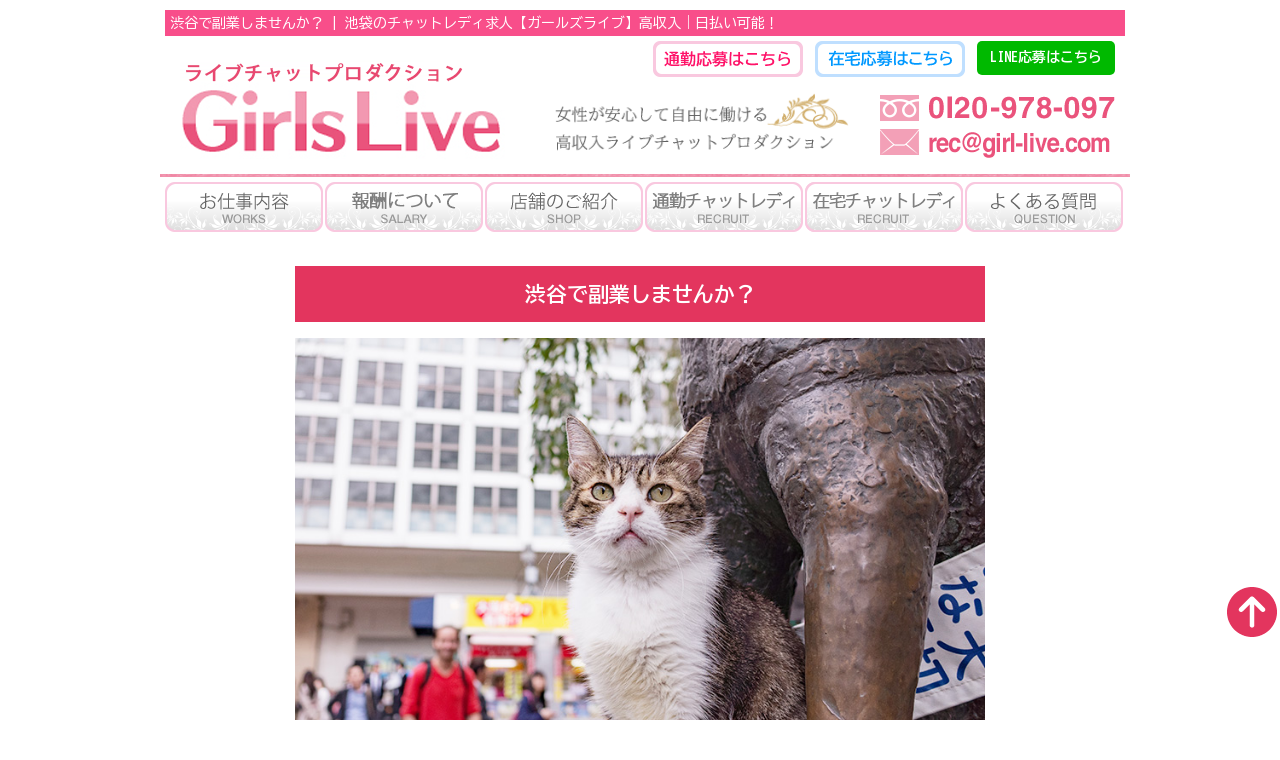

--- FILE ---
content_type: image/svg+xml
request_url: https://girl-live2.com/wp-content/themes/girl-live2/images/circle-arrow-up-solid.svg
body_size: 700
content:
<?xml version="1.0" encoding="utf-8"?>
<!-- Generator: Adobe Illustrator 26.5.0, SVG Export Plug-In . SVG Version: 6.00 Build 0)  -->
<svg version="1.1" id="レイヤー_1" xmlns="http://www.w3.org/2000/svg" xmlns:xlink="http://www.w3.org/1999/xlink" x="0px"
	 y="0px" viewBox="0 0 512 512" style="enable-background:new 0 0 512 512;" xml:space="preserve">
<style type="text/css">
	.st0{fill:#FFFFFF;}
	.st1{fill:#E3355E;}
</style>
<rect x="104" y="91" class="st0" width="297" height="342"/>
<path class="st1" d="M256,512c141.4,0,256-114.6,256-256S397.4,0,256,0S0,114.6,0,256S114.6,512,256,512z M385,215
	c9.4,9.4,9.4,24.6,0,33.9s-24.6,9.4-33.9,0l-71-71V392c0,13.3-10.7,24-24,24s-24-10.7-24-24V177.9l-71,71c-9.4,9.4-24.6,9.4-33.9,0
	s-9.4-24.6,0-33.9L239,103c9.4-9.4,24.6-9.4,33.9,0L385,215z"/>
</svg>


--- FILE ---
content_type: text/plain
request_url: https://www.google-analytics.com/j/collect?v=1&_v=j102&a=827612807&t=pageview&_s=1&dl=https%3A%2F%2Fgirl-live2.com%2F2022%2F12%2F%25E6%25B8%258B%25E8%25B0%25B7%25E3%2581%25A7%25E5%2589%25AF%25E6%25A5%25AD%25E3%2581%2597%25E3%2581%25BE%25E3%2581%259B%25E3%2582%2593%25E3%2581%258B%25EF%25BC%259F%2F&ul=en-us%40posix&dt=%E6%B8%8B%E8%B0%B7%E3%81%A7%E5%89%AF%E6%A5%AD%E3%81%97%E3%81%BE%E3%81%9B%E3%82%93%E3%81%8B%EF%BC%9F%20%7C%20%E6%B1%A0%E8%A2%8B%E3%81%AE%E3%83%81%E3%83%A3%E3%83%83%E3%83%88%E3%83%AC%E3%83%87%E3%82%A3%E6%B1%82%E4%BA%BA%E3%80%90%E3%82%AC%E3%83%BC%E3%83%AB%E3%82%BA%E3%83%A9%E3%82%A4%E3%83%96%E3%80%91%E9%AB%98%E5%8F%8E%E5%85%A5%EF%BD%9C%E6%97%A5%E6%89%95%E3%81%84%E5%8F%AF%E8%83%BD%EF%BC%81&sr=1280x720&vp=1280x720&_u=YEDAAEABAAAAACAAI~&jid=1938139028&gjid=627792131&cid=348319312.1769229006&tid=UA-89545496-1&_gid=1715687445.1769229006&_r=1&_slc=1&gtm=45He61m0n81M5JP5K9v810497134za200zd810497134&gcd=13l3l3l3l1l1&dma=0&tag_exp=103116026~103200004~104527907~104528500~104684208~104684211~105391252~115938466~115938468~116682875~116992598~117041587~117042506~117099528&z=664602711
body_size: -830
content:
2,cG-JJ8245YR99

--- FILE ---
content_type: application/javascript
request_url: https://girl-live2.com/wp-content/themes/girl-live2/js/ageRestriction.js
body_size: 1381
content:
/**
AgeRestriction.js v1
年齢制限をするためのライブラリ
Copyright (c) 2020 YamamotoKoshiro
Released under the MIT license
https://github.com/mynavi-code/ageRestriction/blob/master/LICENSE
使い方
1.このライブラリをダウンロードし、該当ページにてインポートしてください（例）<script src="ageRestriction.js"></script>
2.インスタンスを生成してください（例）new AgeRestriction(18, 65, 'year', 'month', 'day');
第1引数：下限年齢
第2引数：上限年齢
第3引数：年select要素のid属性
第4引数：月select要素のid属性
第5引数：日select要素のid属性
*/

class AgeRestriction {

  constructor(minAge, maxAge, yearId, monthId, dayId) {
    this.minAge = minAge;
    // 最大年齢では無くなる日までを計算するため
    this.maxAge = maxAge + 1;
    this.nowDate = new Date();
    this.nowYear = this.nowDate.getFullYear();
    this.nowMonth = this.nowDate.getMonth() + 1;
    this.nowDay = this.nowDate.getDate();
    this.yearObj = document.getElementById(yearId);
    this.monthObj = document.getElementById(monthId);
    this.dayObj = document.getElementById(dayId);
    this.year;
    this.month;
    this.age;
    this.firstMonth;
    this.lastMonth;
    this.firstDay;
    this.lastDay;

    this.init(this);
  }

  // 年 セット
  setYear() {
    this.year = this.yearObj.value;
  }

  // 月 セット
  setMonth() {
    this.month = this.monthObj.value;
  }

  // 年齢 セット
  setAge() {
    this.age = this.nowYear - this.year;
  }

  // 年描画
  outputYear() {
    let option = '';
      option += '<option value=""> - </option>\n';    
    for (let i = this.nowYear - this.minAge; i >= this.nowYear - this.maxAge; i--) {
      option += '<option value="' + i + '">' + i + '</option>\n';
    }
    this.yearObj.innerHTML = option;
  }

  // ループ月 セット
  setFirstLastMonth() {
    this.setYear();
    this.setAge();
    this.firstMonth = 1;
    this.endMonth = 12;
    if (this.age == this.minAge) {
      this.endMonth = this.nowMonth;
    } else if (this.age == this.maxAge) {
      this.firstMonth = this.nowMonth;
    }
  }

  // 月描画
  outputMonth() {
    this.setFirstLastMonth();
    let option = '';
    for (let i = this.firstMonth; i <= this.endMonth; i++) {
      option += '<option value="' + i + '">' + i + '</option>\n';
    }
    this.monthObj.innerHTML = option;
  }

  // ループ日付 セット
  setFirstLastDay() {
    this.setYear();
    this.setMonth();
    let monthLastday = ['', 31, 28, 31, 30, 31, 30, 31, 31, 30, 31, 30, 31];
    if (this.leapYearCheck(this.year)) {
      monthLastday[2] = 29;
    }
    this.lastDay = monthLastday[this.month];
    this.firstDay = 1;
    this.setAge();
    if (this.age == this.minAge && this.month == this.nowMonth) {
      this.lastDay = this.nowDay;
      //うるう年計算
      if (this.nowMonth == 2 && this.lastDay == 29) {
        if (!this.leapYearCheck(this.year)) {
          this.lastDay = 28;
        }
      }
    } else if (this.age == this.maxAge && this.month == this.nowMonth) {
      // 最大年齢では無くなる日までを計算するため
      this.firstDay = this.nowDay + 1;
    }
  }

  // 日付描画
  outputDay() {
    this.setFirstLastDay();
    let option = '';
    for (let i = this.firstDay; i <= this.lastDay; i++) {
      option += '<option value="' + i + '">' + i + '</option>\n';
    }
    this.dayObj.innerHTML = option;
  }

  // うるう年計算
  leapYearCheck(year) {
    if ((year % 4 == 0 && year % 100 != 0) || year % 400 == 0) {
      return true
    }
    return false;
  }

  // イベントセット
  init(obj) {
    obj.outputYear();
    obj.outputMonth();
    obj.outputDay();
    obj.yearObj.addEventListener('change', function () {
      obj.outputMonth();
      obj.outputDay();
    });
    obj.monthObj.addEventListener('change', function () {
      obj.outputDay();
    });
  }
}

--- FILE ---
content_type: text/plain
request_url: https://www.google-analytics.com/j/collect?v=1&_v=j102&a=827612807&t=pageview&_s=1&dl=https%3A%2F%2Fgirl-live2.com%2F2022%2F12%2F%25E6%25B8%258B%25E8%25B0%25B7%25E3%2581%25A7%25E5%2589%25AF%25E6%25A5%25AD%25E3%2581%2597%25E3%2581%25BE%25E3%2581%259B%25E3%2582%2593%25E3%2581%258B%25EF%25BC%259F%2F&ul=en-us%40posix&dt=%E6%B8%8B%E8%B0%B7%E3%81%A7%E5%89%AF%E6%A5%AD%E3%81%97%E3%81%BE%E3%81%9B%E3%82%93%E3%81%8B%EF%BC%9F%20%7C%20%E6%B1%A0%E8%A2%8B%E3%81%AE%E3%83%81%E3%83%A3%E3%83%83%E3%83%88%E3%83%AC%E3%83%87%E3%82%A3%E6%B1%82%E4%BA%BA%E3%80%90%E3%82%AC%E3%83%BC%E3%83%AB%E3%82%BA%E3%83%A9%E3%82%A4%E3%83%96%E3%80%91%E9%AB%98%E5%8F%8E%E5%85%A5%EF%BD%9C%E6%97%A5%E6%89%95%E3%81%84%E5%8F%AF%E8%83%BD%EF%BC%81&sr=1280x720&vp=1280x720&_u=IEBAAEABAAAAACAAI~&jid=2052025166&gjid=447085742&cid=348319312.1769229006&tid=UA-59804565-2&_gid=1715687445.1769229006&_r=1&_slc=1&z=617360032
body_size: -450
content:
2,cG-2RPPLGEFLP